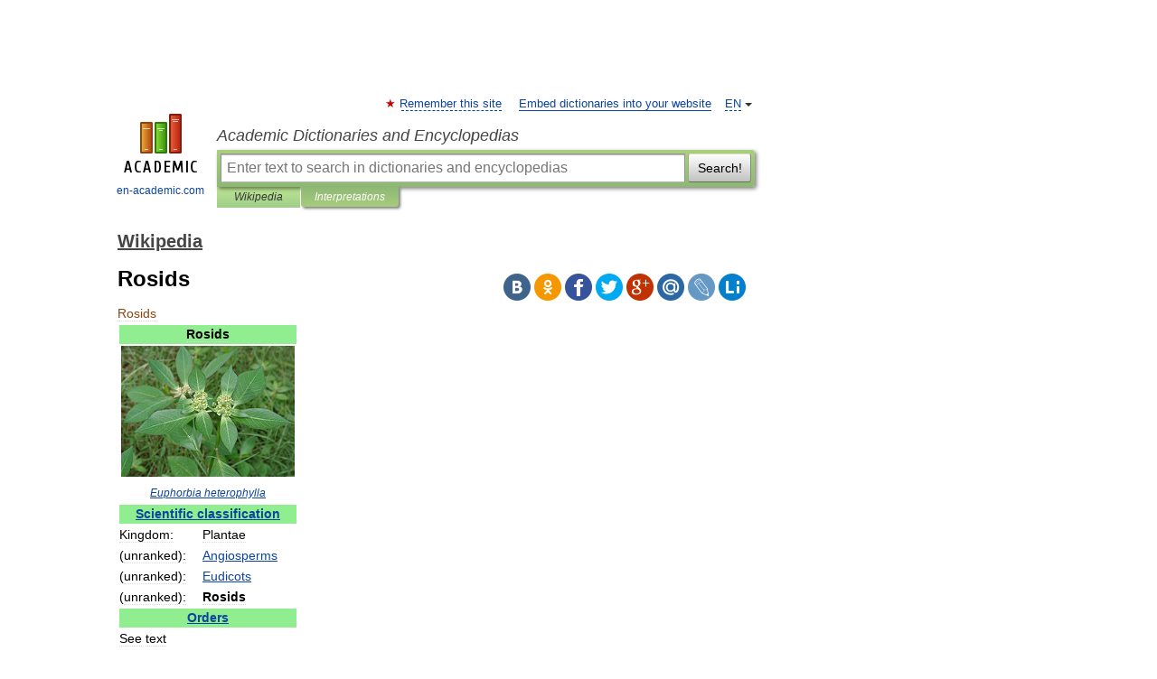

--- FILE ---
content_type: text/html; charset=UTF-8
request_url: https://en-academic.com/dic.nsf/enwiki/1316101
body_size: 16290
content:
<!DOCTYPE html>
<html lang="en">
<head>


	<meta http-equiv="Content-Type" content="text/html; charset=utf-8" />
	<title>Rosids</title>
	<meta name="Description" content="Euphorbia heterophylla Scientific classification Kingdom" />
	<!-- type: desktop C: ru  -->
	<meta name="Keywords" content="Rosids" />

 
	<!--[if IE]>
	<meta http-equiv="cleartype" content="on" />
	<meta http-equiv="msthemecompatible" content="no"/>
	<![endif]-->

	<meta name="viewport" content="width=device-width, initial-scale=1, minimum-scale=1">

	
	<meta name="rating" content="mature" />
    <meta http-equiv='x-dns-prefetch-control' content='on'>
    <link rel="dns-prefetch" href="https://ajax.googleapis.com">
    <link rel="dns-prefetch" href="https://www.googletagservices.com">
    <link rel="dns-prefetch" href="https://www.google-analytics.com">
    <link rel="dns-prefetch" href="https://pagead2.googlesyndication.com">
    <link rel="dns-prefetch" href="https://ajax.googleapis.com">
    <link rel="dns-prefetch" href="https://an.yandex.ru">
    <link rel="dns-prefetch" href="https://mc.yandex.ru">

    <link rel="preload" href="/images/Logo_en.png"   as="image" >
    <link rel="preload" href="/images/Logo_h_en.png" as="image" >

	<meta property="og:title" content="Rosids" />
	<meta property="og:type" content="article" />
	<meta property="og:url" content="https://en-academic.com/dic.nsf/enwiki/1316101" />
	<meta property="og:image" content="https://en-academic.com/images/Logo_social_en.png?3" />
	<meta property="og:description" content="Euphorbia heterophylla Scientific classification Kingdom" />
	<meta property="og:site_name" content="Academic Dictionaries and Encyclopedias" />
	<link rel="search" type="application/opensearchdescription+xml" title="Academic Dictionaries and Encyclopedias" href="//en-academic.com/dicsearch.xml" />
	<meta name="ROBOTS" content="ALL" />
	<link rel="next" href="https://en-academic.com/dic.nsf/enwiki/1316102" />
	<link rel="prev" href="https://en-academic.com/dic.nsf/enwiki/1316099" />
	<link rel="TOC" href="https://en-academic.com/contents.nsf/enwiki/" />
	<link rel="index" href="https://en-academic.com/contents.nsf/enwiki/" />
	<link rel="contents" href="https://en-academic.com/contents.nsf/enwiki/" />
	<link rel="canonical" href="https://en-academic.com/dic.nsf/enwiki/1316101" />

<!-- d/t desktop  -->

<!-- script async="async" src="https://www.googletagservices.com/tag/js/gpt.js"></script  -->
<script async="async" src="https://securepubads.g.doubleclick.net/tag/js/gpt.js"></script>

<script async type="text/javascript" src="//s.luxcdn.com/t/229742/360_light.js"></script>





<!-- +++++ ab_flag=1 fa_flag=2 +++++ -->

<style type="text/css">
div.hidden,#sharemenu,div.autosuggest,#contextmenu,#ad_top,#ad_bottom,#ad_right,#ad_top2,#restrictions,#footer ul + div,#TerminsNavigationBar,#top-menu,#lang,#search-tabs,#search-box .translate-lang,#translate-arrow,#dic-query,#logo img.h,#t-direction-head,#langbar,.smm{display:none}p,ul{list-style-type:none;margin:0 0 15px}ul li{margin-bottom:6px}.content ul{list-style-type:disc}*{padding:0;margin:0}html,body{height:100%}body{padding:0;margin:0;color:#000;font:14px Helvetica,Arial,Tahoma,sans-serif;background:#fff;line-height:1.5em}a{color:#0d44a0;text-decoration:none}h1{font-size:24px;margin:0 0 18px}h2{font-size:20px;margin:0 0 14px}h3{font-size:16px;margin:0 0 10px}h1 a,h2 a{color:#454545!important}#page{margin:0 auto}#page{min-height:100%;position:relative;padding-top:105px}#page{width:720px;padding-right:330px}* html #page{height:100%}#header{position:relative;height:122px}#logo{float:left;margin-top:21px;width:125px}#logo a.img{width:90px;margin:0 0 0 16px}#logo a.img.logo-en{margin-left:13px}#logo a{display:block;font-size:12px;text-align:center;word-break:break-all}#site-title{padding-top:35px;margin:0 0 5px 135px}#site-title a{color:#000;font-size:18px;font-style:italic;display:block;font-weight:400}#search-box{margin-left:135px;border-top-right-radius:3px;border-bottom-right-radius:3px;padding:4px;position:relative;background:#abcf7e;min-height:33px}#search-box.dic{background:#896744}#search-box table{border-spacing:0;border-collapse:collapse;width:100%}#search-box table td{padding:0;vertical-align:middle}#search-box table td:first-child{padding-right:3px}#search-box table td:last-child{width:1px}#search-query,#dic-query,.translate-lang{padding:6px;font-size:16px;height:18px;border:1px solid #949494;width:100%;box-sizing:border-box;height:32px;float:none;margin:0;background:white;float:left;border-radius:0!important}#search-button{width:70px;height:32px;text-align:center;border:1px solid #7a8e69;border-radius:3px;background:#e0e0e0}#search-tabs{display:block;margin:0 15px 0 135px;padding:0;list-style-type:none}#search-tabs li{float:left;min-width:70px;max-width:140px;padding:0 15px;height:23px;line-height:23px;background:#bde693;text-align:center;margin-right:1px}#search-box.dic + #search-tabs li{background:#C9A784}#search-tabs li:last-child{border-bottom-right-radius:3px}#search-tabs li a{color:#353535;font-style:italic;font-size:12px;display:block;white-space:nowrap;text-overflow:ellipsis;overflow:hidden}#search-tabs li.active{height:22px;line-height:23px;position:relative;background:#abcf7e;border-bottom-left-radius:3px;border-bottom-right-radius:3px}#search-box.dic + #search-tabs li.active{background:#896744}#search-tabs li.active a{color:white}#content{clear:both;margin:30px 0;padding-left:15px}#content a{text-decoration:underline}#content .breadcrumb{margin-bottom:20px}#search_sublinks,#search_links{margin-bottom:8px;margin-left:-8px}#search_sublinks a,#search_links a{padding:3px 8px 1px;border-radius:2px}#search_sublinks a.active,#search_links a.active{color:#000 !important;background:#bde693;text-decoration:none!important}.term{color:saddlebrown}@media(max-width:767px){.hideForMobile{display:none}#header{height:auto}#page{padding:5px;width:auto}#logo{float:none;width:144px;text-align:left;margin:0;padding-top:5px}#logo a{height:44px;overflow:hidden;text-align:left}#logo img.h{display:initial;width:144px;height:44px}#logo img.v{display:none}#site-title{padding:0;margin:10px 0 5px}#search-box,#search-tabs{clear:both;margin:0;width:auto;padding:4px}#search-box.translate #search-query{width:100%;margin-bottom:4px}#search-box.translate #td-search{overflow:visible;display:table-cell}ul#search-tabs{white-space:nowrap;margin-top:5px;overflow-x:auto;overflow-y:hidden}ul#search-tabs li,ul#search-tabs li.active{background:none!important;box-shadow:none;min-width:0;padding:0 5px;float:none;display:inline-block}ul#search-tabs li a{border-bottom:1px dashed green;font-style:normal;color:green;font-size:16px}ul#search-tabs li.active a{color:black;border-bottom-color:white;font-weight:700}ul#search-tabs li a:hover,ul#search-tabs li.active a:hover{color:black}#content{margin:15px 0}.h250{height:280px;max-height:280px;overflow:hidden;margin:25px 0 25px 0}
}</style>

	<link rel="shortcut icon" href="https://en-academic.com/favicon.ico" type="image/x-icon" sizes="16x16" />
	<link rel="shortcut icon" href="https://en-academic.com/images/icon.ico" type="image/x-icon" sizes="32x32" />
    <link rel="shortcut icon" href="https://en-academic.com/images/icon.ico" type="image/x-icon" sizes="48x48" />
    
    <link rel="icon" type="image/png" sizes="16x16" href="/images/Logo_16x16_transparent.png" />
    <link rel="icon" type="image/png" sizes="32x32" href="/images/Logo_32x32_transparent.png" />
    <link rel="icon" type="image/png" sizes="48x48" href="/images/Logo_48x48_transparent.png" />
    <link rel="icon" type="image/png" sizes="64x64" href="/images/Logo_64x64_transparent.png" />
    <link rel="icon" type="image/png" sizes="128x128" href="/images/Logo_128x128_transparent.png" />

    <link rel="apple-touch-icon" sizes="57x57"   href="/images/apple-touch-icon-57x57.png" />
    <link rel="apple-touch-icon" sizes="60x60"   href="/images/apple-touch-icon-60x60.png" />
    <link rel="apple-touch-icon" sizes="72x72"   href="/images/apple-touch-icon-72x72.png" />
    <link rel="apple-touch-icon" sizes="76x76"   href="/images/apple-touch-icon-76x76.png" />
    <link rel="apple-touch-icon" sizes="114x114" href="/images/apple-touch-icon-114x114.png" />
    <link rel="apple-touch-icon" sizes="120x120" href="/images/apple-touch-icon-120x120.png" />
  
    <!-- link rel="mask-icon" href="/images/safari-pinned-tab.svg" color="#5bbad5" -->
    <meta name="msapplication-TileColor" content="#00aba9" />
    <meta name="msapplication-config" content="/images/browserconfig.xml" />
    <meta name="theme-color" content="#ffffff" />

    <meta name="apple-mobile-web-app-capable" content="yes" />
    <meta name="apple-mobile-web-app-status-bar-style" content="black /">


<script type="text/javascript">
  (function(i,s,o,g,r,a,m){i['GoogleAnalyticsObject']=r;i[r]=i[r]||function(){
  (i[r].q=i[r].q||[]).push(arguments)},i[r].l=1*new Date();a=s.createElement(o),
  m=s.getElementsByTagName(o)[0];a.async=1;a.src=g;m.parentNode.insertBefore(a,m)
  })(window,document,'script','//www.google-analytics.com/analytics.js','ga');

  ga('create', 'UA-2754246-1', 'auto');
  ga('require', 'displayfeatures');

  ga('set', 'dimension1', 'Общая информация');
  ga('set', 'dimension2', 'article');
  ga('set', 'dimension3', '0');

  ga('send', 'pageview');

</script>


<script type="text/javascript">
	if(typeof(console) == 'undefined' ) console = {};
	if(typeof(console.log) == 'undefined' ) console.log = function(){};
	if(typeof(console.warn) == 'undefined' ) console.warn = function(){};
	if(typeof(console.error) == 'undefined' ) console.error = function(){};
	if(typeof(console.time) == 'undefined' ) console.time = function(){};
	if(typeof(console.timeEnd) == 'undefined' ) console.timeEnd = function(){};
	Academic = {};
	Academic.sUserLanguage = 'en';
	Academic.sDomainURL = 'https://en-academic.com/dic.nsf/enwiki/';
	Academic.sMainDomainURL = '//dic.academic.ru/';
	Academic.sTranslateDomainURL = '//translate.en-academic.com/';
	Academic.deviceType = 'desktop';
		Academic.sDictionaryId = 'enwiki';
		Academic.Lang = {};
	Academic.Lang.sTermNotFound = 'The term wasn\'t found'; 
</script>


<!--  Вариокуб -->
<script type="text/javascript">
    (function(e, x, pe, r, i, me, nt){
    e[i]=e[i]||function(){(e[i].a=e[i].a||[]).push(arguments)},
    me=x.createElement(pe),me.async=1,me.src=r,nt=x.getElementsByTagName(pe)[0],me.addEventListener("error",function(){function cb(t){t=t[t.length-1],"function"==typeof t&&t({flags:{}})};Array.isArray(e[i].a)&&e[i].a.forEach(cb);e[i]=function(){cb(arguments)}}),nt.parentNode.insertBefore(me,nt)})
    (window, document, "script", "https://abt.s3.yandex.net/expjs/latest/exp.js", "ymab");

    ymab("metrika.70309897", "init"/*, {clientFeatures}, {callback}*/);
    ymab("metrika.70309897", "setConfig", {enableSetYmUid: true});
</script>





</head>
<body>

<div id="ad_top">
<!-- top bnr -->
<div class="banner" style="max-height: 90px; overflow: hidden; display: inline-block;">


<div class="EAC_ATF_970"></div>

</div> <!-- top banner  -->




</div>
	<div id="page"  >








			<div id="header">
				<div id="logo">
					<a href="//en-academic.com">
						<img src="//en-academic.com/images/Logo_en.png" class="v" alt="en-academic.com" width="88" height="68" />
						<img src="//en-academic.com/images/Logo_h_en.png" class="h" alt="en-academic.com" width="144" height="44" />
						<br />
						en-academic.com					</a>
				</div>
					<ul id="top-menu">
						<li id="lang">
							<a href="#" class="link">EN</a>

							<ul id="lang-menu">

							<li><a href="//dic.academic.ru">RU</a></li>
<li><a href="//de-academic.com">DE</a></li>
<li><a href="//es-academic.com">ES</a></li>
<li><a href="//fr-academic.com">FR</a></li>
							</ul>
						</li>
						<!--li><a class="android" href="//dic.academic.ru/android.php">Android версия</a></li-->
						<!--li><a class="apple" href="//dic.academic.ru/apple.php">iPhone/iPad версия</a></li-->
						<li><a class="add-fav link" href="#" onClick="add_favorite(this);">Remember this site</a></li>
						<li><a href="//partners.academic.ru/partner_proposal.php" target="_blank">Embed dictionaries into your website</a></li>
						<!--li><a href="#">Forum</a></li-->
					</ul>
					<h2 id="site-title">
						<a href="//en-academic.com">Academic Dictionaries and Encyclopedias</a>
					</h2>

					<div id="search-box">
						<form action="/searchall.php" method="get" name="formSearch">

<table><tr><td id="td-search">

							<input type="text" name="SWord" id="search-query" required
							value=""
							title="Enter text to search in dictionaries and encyclopedias" placeholder="Enter text to search in dictionaries and encyclopedias"
							autocomplete="off">


<div class="translate-lang">
	<select name="from" id="translateFrom">
				<option value="xx">Все языки</option><option value="ru">Русский</option><option value="en" selected>Английский</option><option value="fr">Французский</option><option value="de">Немецкий</option><option value="es">Испанский</option><option disabled>────────</option><option value="gw">Alsatian</option><option value="al">Altaic</option><option value="ar">Arabic</option><option value="an">Aragonese</option><option value="hy">Armenian</option><option value="rp">Aromanian</option><option value="at">Asturian</option><option value="ay">Aymara</option><option value="az">Azerbaijani</option><option value="bb">Bagobo</option><option value="ba">Bashkir</option><option value="eu">Basque</option><option value="be">Belarusian</option><option value="bg">Bulgarian</option><option value="bu">Buryat</option><option value="ca">Catalan</option><option value="ce">Chechen</option><option value="ck">Cherokee</option><option value="cn">Cheyenne</option><option value="zh">Chinese</option><option value="cv">Chuvash</option><option value="ke">Circassian</option><option value="cr">Cree</option><option value="ct">Crimean Tatar language</option><option value="hr">Croatian</option><option value="cs">Czech</option><option value="da">Danish</option><option value="dl">Dolgan</option><option value="nl">Dutch</option><option value="mv">Erzya</option><option value="eo">Esperanto</option><option value="et">Estonian</option><option value="ev">Evenki</option><option value="fo">Faroese</option><option value="fi">Finnish</option><option value="ka">Georgian</option><option value="el">Greek</option><option value="gn">Guaraní</option><option value="ht">Haitian</option><option value="he">Hebrew</option><option value="hi">Hindi</option><option value="hs">Hornjoserbska</option><option value="hu">Hungarian</option><option value="is">Icelandic</option><option value="uu">Idioma urrumano</option><option value="id">Indonesian</option><option value="in">Ingush</option><option value="ik">Inupiaq</option><option value="ga">Irish</option><option value="it">Italian</option><option value="ja">Japanese</option><option value="kb">Kabyle</option><option value="kc">Karachay</option><option value="kk">Kazakh</option><option value="km">Khmer</option><option value="go">Klingon</option><option value="mm">Komi</option><option value="kv">Komi</option><option value="ko">Korean</option><option value="kp">Kumyk</option><option value="ku">Kurdish</option><option value="ky">Kyrgyz</option><option value="ld">Ladino</option><option value="la">Latin</option><option value="lv">Latvian</option><option value="ln">Lingala</option><option value="lt">Lithuanian</option><option value="jb">Lojban</option><option value="lb">Luxembourgish</option><option value="mk">Macedonian</option><option value="ms">Malay</option><option value="ma">Manchu</option><option value="mi">Māori</option><option value="mj">Mari</option><option value="mu">Maya</option><option value="mf">Moksha</option><option value="mn">Mongolian</option><option value="mc">Mycenaean</option><option value="nu">Nahuatl</option><option value="og">Nogai</option><option value="se">Northern Sami</option><option value="no">Norwegian</option><option value="cu">Old Church Slavonic</option><option value="pr">Old Russian</option><option value="oa">Orok</option><option value="os">Ossetian</option><option value="ot">Ottoman Turkish</option><option value="pi">Pāli</option><option value="pa">Panjabi</option><option value="pm">Papiamento</option><option value="fa">Persian</option><option value="pl">Polish</option><option value="pt">Portuguese</option><option value="qu">Quechua</option><option value="qy">Quenya</option><option value="ro">Romanian, Moldavian</option><option value="sa">Sanskrit</option><option value="gd">Scottish Gaelic</option><option value="sr">Serbian</option><option value="cj">Shor</option><option value="sz">Silesian</option><option value="sk">Slovak</option><option value="sl">Slovene</option><option value="sx">Sumerian</option><option value="sw">Swahili</option><option value="sv">Swedish</option><option value="tl">Tagalog</option><option value="tg">Tajik</option><option value="tt">Tatar</option><option value="th">Thai</option><option value="bo">Tibetan Standard</option><option value="tf">Tofalar</option><option value="tr">Turkish</option><option value="tk">Turkmen</option><option value="tv">Tuvan</option><option value="tw">Twi</option><option value="ud">Udmurt</option><option value="ug">Uighur</option><option value="uk">Ukrainian</option><option value="ur">Urdu</option><option value="uz">Uzbek</option><option value="vp">Veps</option><option value="vi">Vietnamese</option><option value="wr">Waray</option><option value="cy">Welsh</option><option value="sh">Yakut</option><option value="yi">Yiddish</option><option value="yo">Yoruba</option><option value="ya">Yupik</option>	</select>
</div>
<div id="translate-arrow"><a>&nbsp;</a></div>
<div class="translate-lang">
	<select name="to" id="translateOf">
				<option value="xx" selected>Все языки</option><option value="ru">Русский</option><option value="en">Английский</option><option value="fr">Французский</option><option value="de">Немецкий</option><option value="es">Испанский</option><option disabled>────────</option><option value="af">Afrikaans</option><option value="sq">Albanian</option><option value="ar">Arabic</option><option value="hy">Armenian</option><option value="az">Azerbaijani</option><option value="eu">Basque</option><option value="bg">Bulgarian</option><option value="ca">Catalan</option><option value="ch">Chamorro</option><option value="ck">Cherokee</option><option value="zh">Chinese</option><option value="cv">Chuvash</option><option value="hr">Croatian</option><option value="cs">Czech</option><option value="da">Danish</option><option value="nl">Dutch</option><option value="mv">Erzya</option><option value="et">Estonian</option><option value="fo">Faroese</option><option value="fi">Finnish</option><option value="ka">Georgian</option><option value="el">Greek</option><option value="ht">Haitian</option><option value="he">Hebrew</option><option value="hi">Hindi</option><option value="hu">Hungarian</option><option value="is">Icelandic</option><option value="id">Indonesian</option><option value="ga">Irish</option><option value="it">Italian</option><option value="ja">Japanese</option><option value="kk">Kazakh</option><option value="go">Klingon</option><option value="ko">Korean</option><option value="ku">Kurdish</option><option value="la">Latin</option><option value="lv">Latvian</option><option value="lt">Lithuanian</option><option value="mk">Macedonian</option><option value="ms">Malay</option><option value="mt">Maltese</option><option value="mi">Māori</option><option value="mj">Mari</option><option value="mf">Moksha</option><option value="mn">Mongolian</option><option value="no">Norwegian</option><option value="cu">Old Church Slavonic</option><option value="pr">Old Russian</option><option value="pi">Pāli</option><option value="pm">Papiamento</option><option value="fa">Persian</option><option value="pl">Polish</option><option value="pt">Portuguese</option><option value="qy">Quenya</option><option value="ro">Romanian, Moldavian</option><option value="sr">Serbian</option><option value="sk">Slovak</option><option value="sl">Slovene</option><option value="sw">Swahili</option><option value="sv">Swedish</option><option value="tl">Tagalog</option><option value="ta">Tamil</option><option value="tt">Tatar</option><option value="th">Thai</option><option value="tr">Turkish</option><option value="ud">Udmurt</option><option value="ug">Uighur</option><option value="uk">Ukrainian</option><option value="ur">Urdu</option><option value="vi">Vietnamese</option><option value="yo">Yoruba</option>	</select>
</div>
<input type="hidden" name="did" id="did-field" value="enwiki" />
<input type="hidden" id="search-type" name="stype" value="" />

</td><td>

							<button id="search-button">Search!</button>

</td></tr></table>

						</form>

						<input type="text" name="dic_query" id="dic-query"
						title="interactive contents" placeholder="interactive contents"
						autocomplete="off" >


					</div>
				  <ul id="search-tabs">
    <li data-search-type="-1" id="thisdic" ><a href="#" onclick="return false;">Wikipedia</a></li>
    <li data-search-type="0" id="interpretations" class="active"><a href="#" onclick="return false;">Interpretations</a></li>
  </ul>
				</div>

	
<div id="ad_top2"></div>	
			<div id="content">

  
  				<div itemscope itemtype="http://data-vocabulary.org/Breadcrumb" style="clear: both;">
  				<h2 class="breadcrumb"><a href="/contents.nsf/enwiki/" itemprop="url"><span itemprop="title">Wikipedia</span></a>
  				</h2>
  				</div>
  				<div class="content" id="selectable-content">
  					<div class="title" id="TerminTitle"> <!-- ID нужен для того, чтобы спозиционировать Pluso -->
  						<h1>Rosids</h1>
  
  </div><div id="search_links">  					</div>
  
  <ul class="smm">
  <li class="vk"><a onClick="share('vk'); return false;" href="#"></a></li>
  <li class="ok"><a onClick="share('ok'); return false;" href="#"></a></li>
  <li class="fb"><a onClick="share('fb'); return false;" href="#"></a></li>
  <li class="tw"><a onClick="share('tw'); return false;" href="#"></a></li>
  <li class="gplus"><a onClick="share('g+'); return false;" href="#"></a></li>
  <li class="mailru"><a onClick="share('mail.ru'); return false;" href="#"></a></li>
  <li class="lj"><a onClick="share('lj'); return false;" href="#"></a></li>
  <li class="li"><a onClick="share('li'); return false;" href="#"></a></li>
</ul>
<div id="article"><dl>
<div itemscope itemtype="http://webmaster.yandex.ru/vocabularies/enc-article.xml">

               <dt itemprop="title" class="term" lang="en">Rosids</dt>

               <dd itemprop="content" class="descript" lang="en">
			
			
						
						
			
			
								
								
				
				
																
								
				<div lang="en" dir="ltr" class="mw-content-ltr"><div>
<table class="infobox biota" style="text-align: left; width: 200px; font-size: 100%">
<tr>
<th colspan="2" style="text-align: center; background-color: rgb(144,238,144)">Rosids</th>
</tr>
<tr>
<td colspan="2" style="text-align: center"><a href="/pictures/enwiki/69/Euphorbia_heterophylla_%28Painted_Euphorbia%29_in_Hyderabad%2C_AP_W_IMG_9720.jpg"><img  style="max-width : 98%; height: auto; width: auto;" src="/pictures/enwiki/50/240px-Euphorbia_heterophylla_%28Painted_Euphorbia%29_in_Hyderabad%2C_AP_W_IMG_9720.jpg" alt="" border="0" width="240" height="181" /></a></td>
</tr>
<tr>
<td colspan="2" style="text-align: center; font-size: 88%"><i><a href="773059">Euphorbia heterophylla</a></i></td>
</tr>
<tr>
<th colspan="2" style="text-align: center; background-color: rgb(144,238,144)"><a href="34195">Scientific classification</a></th>
</tr>
<tr>
<td style="text-align: left;">Kingdom:</td>
<td style="text-align: left;"><span class="kingdom" style="white-space:nowrap;">Plantae</span></td>
</tr>
<tr>
<td style="text-align: left;">(unranked):</td>
<td style="text-align: left;"><span class="(unranked)" style="white-space:nowrap;"><a href="11463">Angiosperms</a></span></td>
</tr>
<tr>
<td style="text-align: left;">(unranked):</td>
<td style="text-align: left;"><span class="(unranked)" style="white-space:nowrap;"><a href="1305678">Eudicots</a></span></td>
</tr>
<tr>
<td style="text-align: left;">(unranked):</td>
<td style="text-align: left;"><span class="(unranked)" style="white-space:nowrap;"><b>Rosids</b></span></td>
</tr>
<tr>
<th colspan="2" style="text-align: center; background-color: rgb(144,238,144)"><a href="39087">Orders</a></th>
</tr>
<tr>
<td colspan="2" style="text-align: left">
<p>See text</p>
</td>
</tr>
</table>
</div>
<p>The <b>rosids</b> are members of a large <a href="3744">clade</a> of <a href="11463">flowering plants</a>, containing about 70,000 <a href="17210">species</a>,<sup id="cite_ref-wang2009_0-0" class="reference"><a href="#cite_note-wang2009-0"><span>[</span>1<span>]</span></a></sup> more than a quarter of all angiosperms.<sup id="cite_ref-scotland2003_1-0" class="reference"><a href="#cite_note-scotland2003-1"><span>[</span>2<span>]</span></a></sup> The clade is divided into 16 to 20 <a href="39087">orders</a>, depending upon <a href="11282880">circumscription</a> and <a href="34195">classification</a>. These orders, in turn, together comprise about 140 <a href="35754">families</a>.<sup id="cite_ref-soltis2005_2-0" class="reference"><a href="#cite_note-soltis2005-2"><span>[</span>3<span>]</span></a></sup> The rosids and the <a href="1316102">asterids</a> are by far the largest clades in the <a href="1305678">eudicots</a>.</p>
<p>Fossil rosids are known from the <a href="3039">Cretaceous</a> period. <a href="155827">Molecular clock</a> estimates indicate that the rosids originated in the <a href="1217914">Aptian</a> or <a href="1121419">Albian</a> stages of the Cretaceous, between 125 and 99.6 million years ago.<sup id="cite_ref-davies2004_3-0" class="reference"><a href="#cite_note-davies2004-3"><span>[</span>4<span>]</span></a></sup><sup id="cite_ref-magallon2009_4-0" class="reference"><a href="#cite_note-magallon2009-4"><span>[</span>5<span>]</span></a></sup></p>
<table id="toc" class="toc">
<tr>
<td style="text-align: left;">
<div id="toctitle">
<h2>Contents</h2>
</div>
<ul>
<li class="toclevel-1 tocsection-1"><a href="#The_name"><span class="tocnumber">1</span> <span class="toctext">The name</span></a></li>
<li class="toclevel-1 tocsection-2"><a href="#Relationships"><span class="tocnumber">2</span> <span class="toctext">Relationships</span></a></li>
<li class="toclevel-1 tocsection-3"><a href="#Classification"><span class="tocnumber">3</span> <span class="toctext">Classification</span></a>
<ul>
<li class="toclevel-2 tocsection-4"><a href="#Orders"><span class="tocnumber">3.1</span> <span class="toctext">Orders</span></a></li>
<li class="toclevel-2 tocsection-5"><a href="#Unplaced_families"><span class="tocnumber">3.2</span> <span class="toctext">Unplaced families</span></a></li>
</ul>
</li>
<li class="toclevel-1 tocsection-6"><a href="#Phylogeny"><span class="tocnumber">4</span> <span class="toctext">Phylogeny</span></a></li>
<li class="toclevel-1 tocsection-7"><a href="#References"><span class="tocnumber">5</span> <span class="toctext">References</span></a></li>
</ul>
</td>
</tr>
</table>
<h2> <span class="mw-headline" id="The_name">The name</span></h2>
<p>The name "rosids" is based upon the name "Rosidae", which had usually been understood to be a subclass. In 1967, <a href="584976">Armen Takhtajan</a> showed that the correct basis for the name "Rosidae" is a description of a <a href="131034">group</a> of plants published in 1830 by Friedrich Gottlieb Bartling.<sup id="cite_ref-reveal2008_5-0" class="reference"><a href="#cite_note-reveal2008-5"><span>[</span>6<span>]</span></a></sup> This clade was later renamed "Rosidae" and has been variously <a href="11282880">delimited</a> by different authors. The name "rosids" is informal, and not assumed to have any particular <a href="8194306">taxonomic rank</a> like the names authorized by the ICBN. The rosids are monophyletic based upon evidence found by molecular phylogenetic analysis.</p>
<p>Three different <a href="11282880">definitions</a> of the rosids are currently in use. Some authors include the orders <a href="16518">Saxifragales</a> and Vitales in the rosids.<sup id="cite_ref-burleigh2009_6-0" class="reference"><a href="#cite_note-burleigh2009-6"><span>[</span>7<span>]</span></a></sup> Others exclude both of these orders.<sup id="cite_ref-apweb_7-0" class="reference"><a href="#cite_note-apweb-7"><span>[</span>8<span>]</span></a></sup> The circumscription used in this article is that of the APG II classification, which includes Vitales, but excludes Saxifragales.</p>
<h2> <span class="mw-headline" id="Relationships">Relationships</span></h2>
<p>The rosids and Saxifragales form a clade.<sup id="cite_ref-wang2009_0-1" class="reference"><a href="#cite_note-wang2009-0"><span>[</span>1<span>]</span></a></sup><sup id="cite_ref-apweb_7-1" class="reference"><a href="#cite_note-apweb-7"><span>[</span>8<span>]</span></a></sup> This is one of 6 groups that compose the Pentapetalae (core eudicots minus <a href="167470">Gunnerales</a>),<sup id="cite_ref-cantino2007_8-0" class="reference"><a href="#cite_note-cantino2007-8"><span>[</span>9<span>]</span></a></sup> the others being <a href="167467">Berberidopsidales</a>, <a href="10971112">Caryophyllales</a>, <a href="34657">Dilleniales</a>, <a href="33987">Santalales</a>, and the <a href="1316102">asterids</a>. Almost nothing is known about the relationships between these groups.</p>
<h2> <span class="mw-headline" id="Classification">Classification</span></h2>
<p>The rosids consist of two groups: the order Vitales and the eurosids (true rosids). The eurosids, in turn are divided into seven groups: Fabidae, <a href="156228">Geraniales</a>, <a href="11465">Myrtales</a>, <a href="167466">Crossosomatales</a>, Picramniales,<sup id="cite_ref-apweb_7-2" class="reference"><a href="#cite_note-apweb-7"><span>[</span>8<span>]</span></a></sup> Malvidae,<sup id="cite_ref-cantino2007_8-1" class="reference"><a href="#cite_note-cantino2007-8"><span>[</span>9<span>]</span></a></sup> and the unplaced family Apodanthaceae.<sup id="cite_ref-nickrent_9-0" class="reference"><a href="#cite_note-nickrent-9"><span>[</span>10<span>]</span></a></sup> The Fabidae are often called the fabids, or eurosids I. Likewise, the Malvidae are often called the malvids, or eurosids II.</p>
<h3> <span class="mw-headline" id="Orders">Orders</span></h3>
<p>The rosids consist of 17 orders and 2 families that are placed <a href="693811">incertae sedis</a> (not in any order). In addition to Vitales, Geraniales, Myrtales, Crossosomatales, and Picramniales, there are 8 orders in Fabidae and 4 orders in Malvidae. In 2009, Hengchang Wang and co-authors proposed that Malvidae be expanded to include Geraniales, Myrtales, Crossosomatales, and Picramniales. This larger circumscription of Malvidae received strong statistical support (100% <a href="3537573">bootstrap percentage</a>) in their analysis. Some of the orders have only recently been recognized.<sup id="cite_ref-apweb_7-3" class="reference"><a href="#cite_note-apweb-7"><span>[</span>8<span>]</span></a></sup> These are Vitales,<sup id="cite_ref-reveal1995_10-0" class="reference"><a href="#cite_note-reveal1995-10"><span>[</span>11<span>]</span></a></sup> Zygophyllales,<sup id="cite_ref-chalk1983_11-0" class="reference"><a href="#cite_note-chalk1983-11"><span>[</span>12<span>]</span></a></sup> Crossosomatales,<sup id="cite_ref-crossoinkub2007_12-0" class="reference"><a href="#cite_note-crossoinkub2007-12"><span>[</span>13<span>]</span></a></sup> Picramniales,<sup id="cite_ref-hutchinson1973_13-0" class="reference"><a href="#cite_note-hutchinson1973-13"><span>[</span>14<span>]</span></a></sup> and Huerteales.<sup id="cite_ref-worberg2009_14-0" class="reference"><a href="#cite_note-worberg2009-14"><span>[</span>15<span>]</span></a></sup></p>
<h3> <span class="mw-headline" id="Unplaced_families">Unplaced families</span></h3>
<p>The families Apodanthaceae and Huaceae are included in the rosids, but not placed in any of its orders.</p>
<p>Apodanthaceae is an enigmatic family of <a href="3961">achlorophyllous</a> parasites. They have been provisionally placed in <a href="2927">Cucurbitales</a> by some,<sup id="cite_ref-apweb_7-4" class="reference"><a href="#cite_note-apweb-7"><span>[</span>8<span>]</span></a></sup> but their affinities remain obscure.<sup id="cite_ref-nickrent_9-1" class="reference"><a href="#cite_note-nickrent-9"><span>[</span>10<span>]</span></a></sup> The chloroplast genes that have been used to infer plant phylogeny do not provide much phylogenetic information for plants that lack chlorophyll, because in this case, these genes are nonfunctional <a href="147015">pseudogenes</a>.</p>
<p>The family Huaceae is a member of the COM (Celastrales, Oxalidales, Malpighiales) clade of Fabidae. The question about Huaceae is whether it should be included in one of the COM orders or in an order by itself as a 4th member of the COM clade. Two studies have indicated that it should be placed in <a href="167464">Oxalidales</a>,<sup id="cite_ref-567in2007_15-0" class="reference"><a href="#cite_note-567in2007-15"><span>[</span>16<span>]</span></a></sup><sup id="cite_ref-z.26s2006_16-0" class="reference"><a href="#cite_note-z.26s2006-16"><span>[</span>17<span>]</span></a></sup> while one has indicated that it should not.<sup id="cite_ref-wang2009_0-2" class="reference"><a href="#cite_note-wang2009-0"><span>[</span>1<span>]</span></a></sup></p>
<h2> <span class="mw-headline" id="Phylogeny">Phylogeny</span></h2>
<p>The phylogeny shown below is adapted from Wang and co-authors (2009),<sup id="cite_ref-wang2009_0-3" class="reference"><a href="#cite_note-wang2009-0"><span>[</span>1<span>]</span></a></sup> with order names from the Angiosperm Phylogeny Website.<sup id="cite_ref-apweb_7-5" class="reference"><a href="#cite_note-apweb-7"><span>[</span>8<span>]</span></a></sup> Branches with less than 50% bootstrap support are collapsed. Other branches have 100% bootstrap support except where shown.</p>
<table cellspacing="0" cellpadding="0" border="0" style="font-size:75%;line-height:100%">
<tr>
<td style="width:1.5em; border-bottom:1px solid black; border-left: 0; border-top: 0; border-right: 0; padding:0 0.2em;" valign="bottom" align="center"><br /></td>
<td rowspan="2" style="border: 0; padding: 0;">
<p>Vitales</p>
</td>
</tr>
<tr>
<td style="border-left:1px solid black; border-top: 0; border-right: 0; border-bottom: 0;" valign="top"><br /></td>
</tr>
<tr>
<td style="border-left:1px solid black; border-top: 0; border-right: 0; border-bottom:1px solid black;padding:0 0.2em;" valign="bottom" align="center"><span style="white-space:nowrap">eurosids&#160;</span></td>
<td rowspan="2" style="border: 0; padding: 0;">
<table cellspacing="0" cellpadding="0" border="0" style="">
<tr>
<td style="width:1.5em; border-bottom:1px solid black; border-left: 0; border-top: 0; border-right: 0; padding:0 0.2em;" valign="bottom" align="center"><span style="white-space:nowrap">Fabidae&#160;</span></td>
<td rowspan="2" style="border: 0; padding: 0;">
<table cellspacing="0" cellpadding="0" border="0" style="">
<tr>
<td style="width:1.5em; border-bottom:1px solid black; border-left: 0; border-top: 0; border-right: 0; padding:0 0.2em;" valign="bottom" align="center"><br /></td>
<td rowspan="2" style="border: 0; padding: 0;">
<p><a href="167462">Zygophyllales</a></p>
</td>
</tr>
<tr>
<td style="border-left:1px solid black; border-top: 0; border-right: 0; border-bottom: 0;" valign="top"><br /></td>
</tr>
<tr>
<td style="border-left:1px solid black; border-top: 0; border-right: 0; border-bottom:1px solid black;padding:0 0.2em;" valign="bottom" align="center"><br /></td>
<td rowspan="2" style="border: 0; padding: 0;">
<table cellspacing="0" cellpadding="0" border="0" style="">
<tr>
<td style="width:1.5em; border-bottom:1px solid black; border-left: 0; border-top: 0; border-right: 0; padding:0 0.2em;" valign="bottom" align="center"><span style="white-space:nowrap">COM&#160;clade&#160;</span></td>
<td rowspan="2" style="border: 0; padding: 0;">
<table cellspacing="0" cellpadding="0" border="0" style="">
<tr>
<td style="width:1.5em; border-bottom:1px solid black; border-left: 0; border-top: 0; border-right: 0; padding:0 0.2em;" valign="bottom" align="center"><br /></td>
<td rowspan="2" style="border: 0; padding: 0;">
<p><a href="167458">Celastrales</a></p>
</td>
</tr>
<tr>
<td style="border-left:1px solid black; border-top: 0; border-right: 0; border-bottom: 0;" valign="top"><br /></td>
</tr>
<tr>
<td style="border-left:1px solid black; border-top: 0; border-right: 0; border-bottom:1px solid black;padding:0 0.2em;" valign="bottom" align="center"><br /></td>
<td rowspan="2" style="border: 0; padding: 0;">
<p><a href="167464">Oxalidales</a></p>
</td>
</tr>
<tr>
<td style="border-left:1px solid black; border-top: 0; border-right: 0; border-bottom: 0;" valign="top"><br /></td>
</tr>
<tr>
<td style="border-left:1px solid black; border-top: 0; border-right: 0; border-bottom:1px solid black;padding:0 0.2em;" valign="bottom" align="center"><br /></td>
<td rowspan="2" style="border: 0; padding: 0;">
<p><a href="11466">Malpighiales</a></p>
</td>
</tr>
<tr>
<td valign="top" style="border: 0; padding: 0;"><br /></td>
</tr>
</table>
</td>
</tr>
<tr>
<td style="border-left:1px solid black; border-top: 0; border-right: 0; border-bottom: 0;" valign="top"><br /></td>
</tr>
<tr>
<td style="border-left:1px solid black; border-top: 0; border-right: 0; border-bottom:1px solid black;padding:0 0.2em;" valign="bottom" align="center"><span style="white-space:nowrap">nitrogen‑fixing&#160;clade&#160;</span></td>
<td rowspan="2" style="border: 0; padding: 0;">
<table cellspacing="0" cellpadding="0" border="0" style="">
<tr>
<td style="width:1.5em; border-bottom:1px solid black; border-left: 0; border-top: 0; border-right: 0; padding:0 0.2em;" valign="bottom" align="center"><br /></td>
<td rowspan="2" style="border: 0; padding: 0;">
<p><a href="6291">Fabales</a></p>
</td>
</tr>
<tr>
<td style="border-left:1px solid black; border-top: 0; border-right: 0; border-bottom: 0;" valign="top"><br /></td>
</tr>
<tr>
<td style="border-left:1px solid black; border-top: 0; border-right: 0; border-bottom:1px solid black;padding:0 0.2em;" valign="bottom" align="center"><br /></td>
<td rowspan="2" style="border: 0; padding: 0;">
<table cellspacing="0" cellpadding="0" border="0" style="">
<tr>
<td style="width:1.5em; border-bottom:1px solid black; border-left: 0; border-top: 0; border-right: 0; padding:0 0.2em;" valign="bottom" align="center"><br /></td>
<td rowspan="2" style="border: 0; padding: 0;">
<p><a href="15642">Rosales</a></p>
</td>
</tr>
<tr>
<td style="border-left:1px solid black; border-top: 0; border-right: 0; border-bottom: 0;" valign="top"><br /></td>
</tr>
<tr>
<td style="border-left:1px solid black; border-top: 0; border-right: 0; border-bottom:1px solid black;padding:0 0.2em;" valign="bottom" align="center"><br /></td>
<td rowspan="2" style="border: 0; padding: 0;">
<table cellspacing="0" cellpadding="0" border="0" style="">
<tr>
<td style="width:1.5em; border-bottom:1px solid black; border-left: 0; border-top: 0; border-right: 0; padding:0 0.2em;" valign="bottom" align="center"><br /></td>
<td rowspan="2" style="border: 0; padding: 0;">
<p><a href="6290">Fagales</a></p>
</td>
</tr>
<tr>
<td style="border-left:1px solid black; border-top: 0; border-right: 0; border-bottom: 0;" valign="top"><br /></td>
</tr>
<tr>
<td style="border-left:1px solid black; border-top: 0; border-right: 0; border-bottom:1px solid black;padding:0 0.2em;" valign="bottom" align="center"><br /></td>
<td rowspan="2" style="border: 0; padding: 0;">
<p><a href="2927">Cucurbitales</a></p>
</td>
</tr>
<tr>
<td valign="top" style="border: 0; padding: 0;"><br /></td>
</tr>
</table>
</td>
</tr>
<tr>
<td valign="top" style="border: 0; padding: 0;"><br /></td>
</tr>
</table>
</td>
</tr>
<tr>
<td valign="top" style="border: 0; padding: 0;"><br /></td>
</tr>
</table>
</td>
</tr>
<tr>
<td valign="top" style="border: 0; padding: 0;"><br /></td>
</tr>
</table>
</td>
</tr>
<tr>
<td valign="top" style="border: 0; padding: 0;"><br /></td>
</tr>
</table>
</td>
</tr>
<tr>
<td style="border-left:1px solid black; border-top: 0; border-right: 0; border-bottom: 0;" valign="top"><br /></td>
</tr>
<tr>
<td style="border-left:1px solid black; border-top: 0; border-right: 0; border-bottom:1px solid black;padding:0 0.2em;" valign="bottom" align="center"><span style="white-space:nowrap">Malvidae&#160;sensu&#160;lato&#160;</span></td>
<td rowspan="2" style="border: 0; padding: 0;">
<table cellspacing="0" cellpadding="0" border="0" style="">
<tr>
<td style="width:1.5em; border-bottom:1px solid black; border-left: 0; border-top: 0; border-right: 0; padding:0 0.2em;" valign="bottom" align="center"><span style="white-space:nowrap">65%&#160;</span></td>
<td rowspan="2" style="border: 0; padding: 0;">
<table cellspacing="0" cellpadding="0" border="0" style="">
<tr>
<td style="width:1.5em; border-bottom:1px solid black; border-left: 0; border-top: 0; border-right: 0; padding:0 0.2em;" valign="bottom" align="center"><br /></td>
<td rowspan="2" style="border: 0; padding: 0;">
<p><a href="156228">Geraniales</a></p>
</td>
</tr>
<tr>
<td style="border-left:1px solid black; border-top: 0; border-right: 0; border-bottom: 0;" valign="top"><br /></td>
</tr>
<tr>
<td style="border-left:1px solid black; border-top: 0; border-right: 0; border-bottom:1px solid black;padding:0 0.2em;" valign="bottom" align="center"><br /></td>
<td rowspan="2" style="border: 0; padding: 0;">
<p><a href="11465">Myrtales</a></p>
</td>
</tr>
<tr>
<td valign="top" style="border: 0; padding: 0;"><br /></td>
</tr>
</table>
</td>
</tr>
<tr>
<td style="border-left:1px solid black; border-top: 0; border-right: 0; border-bottom: 0;" valign="top"><br /></td>
</tr>
<tr>
<td style="border-left:1px solid black; border-top: 0; border-right: 0; border-bottom:1px solid black;padding:0 0.2em;" valign="bottom" align="center"><br /></td>
<td rowspan="2" style="border: 0; padding: 0;">
<table cellspacing="0" cellpadding="0" border="0" style="">
<tr>
<td style="width:1.5em; border-bottom:1px solid black; border-left: 0; border-top: 0; border-right: 0; padding:0 0.2em;" valign="bottom" align="center"><br /></td>
<td rowspan="2" style="border: 0; padding: 0;">
<p><a href="167466">Crossosomatales</a></p>
</td>
</tr>
<tr>
<td style="border-left:1px solid black; border-top: 0; border-right: 0; border-bottom: 0;" valign="top"><br /></td>
</tr>
<tr>
<td style="border-left:1px solid black; border-top: 0; border-right: 0; border-bottom:1px solid black;padding:0 0.2em;" valign="bottom" align="center"><br /></td>
<td rowspan="2" style="border: 0; padding: 0;">
<table cellspacing="0" cellpadding="0" border="0" style="">
<tr>
<td style="width:1.5em; border-bottom:1px solid black; border-left: 0; border-top: 0; border-right: 0; padding:0 0.2em;" valign="bottom" align="center"><br /></td>
<td rowspan="2" style="border: 0; padding: 0;">
<p>Picramniales</p>
</td>
</tr>
<tr>
<td style="border-left:1px solid black; border-top: 0; border-right: 0; border-bottom: 0;" valign="top"><br /></td>
</tr>
<tr>
<td style="border-left:1px solid black; border-top: 0; border-right: 0; border-bottom:1px solid black;padding:0 0.2em;" valign="bottom" align="center"><span style="white-space:nowrap">Malvidae&#160;sensu&#160;stricto&#160;</span></td>
<td rowspan="2" style="border: 0; padding: 0;">
<table cellspacing="0" cellpadding="0" border="0" style="">
<tr>
<td style="width:1.5em; border-bottom:1px solid black; border-left: 0; border-top: 0; border-right: 0; padding:0 0.2em;" valign="bottom" align="center"><br /></td>
<td rowspan="2" style="border: 0; padding: 0;">
<p><a href="16468">Sapindales</a></p>
</td>
</tr>
<tr>
<td style="border-left:1px solid black; border-top: 0; border-right: 0; border-bottom: 0;" valign="top"><br /></td>
</tr>
<tr>
<td style="border-left:1px solid black; border-top: 0; border-right: 0; border-bottom:1px solid black;padding:0 0.2em;" valign="bottom" align="center"><br /></td>
<td rowspan="2" style="border: 0; padding: 0;">
<table cellspacing="0" cellpadding="0" border="0" style="">
<tr>
<td style="width:1.5em; border-bottom:1px solid black; border-left: 0; border-top: 0; border-right: 0; padding:0 0.2em;" valign="bottom" align="center"><br /></td>
<td rowspan="2" style="border: 0; padding: 0;">
<p><a href="2734659">Huerteales</a></p>
</td>
</tr>
<tr>
<td style="border-left:1px solid black; border-top: 0; border-right: 0; border-bottom: 0;" valign="top"><br /></td>
</tr>
<tr>
<td style="border-left:1px solid black; border-top: 0; border-right: 0; border-bottom:1px solid black;padding:0 0.2em;" valign="bottom" align="center"><br /></td>
<td rowspan="2" style="border: 0; padding: 0;">
<table cellspacing="0" cellpadding="0" border="0" style="">
<tr>
<td style="width:1.5em; border-bottom:1px solid black; border-left: 0; border-top: 0; border-right: 0; padding:0 0.2em;" valign="bottom" align="center"><br /></td>
<td rowspan="2" style="border: 0; padding: 0;">
<p><a href="1751">Brassicales</a></p>
</td>
</tr>
<tr>
<td style="border-left:1px solid black; border-top: 0; border-right: 0; border-bottom: 0;" valign="top"><br /></td>
</tr>
<tr>
<td style="border-left:1px solid black; border-top: 0; border-right: 0; border-bottom:1px solid black;padding:0 0.2em;" valign="bottom" align="center"><br /></td>
<td rowspan="2" style="border: 0; padding: 0;">
<p><a href="11464">Malvales</a></p>
</td>
</tr>
<tr>
<td valign="top" style="border: 0; padding: 0;"><br /></td>
</tr>
</table>
</td>
</tr>
<tr>
<td valign="top" style="border: 0; padding: 0;"><br /></td>
</tr>
</table>
</td>
</tr>
<tr>
<td valign="top" style="border: 0; padding: 0;"><br /></td>
</tr>
</table>
</td>
</tr>
<tr>
<td valign="top" style="border: 0; padding: 0;"><br /></td>
</tr>
</table>
</td>
</tr>
<tr>
<td valign="top" style="border: 0; padding: 0;"><br /></td>
</tr>
</table>
</td>
</tr>
<tr>
<td valign="top" style="border: 0; padding: 0;"><br /></td>
</tr>
</table>
</td>
</tr>
<tr>
<td valign="top" style="border: 0; padding: 0;"><br /></td>
</tr>
</table>
</td>
</tr>
<tr>
<td valign="top" style="border: 0; padding: 0;"><br /></td>
</tr>
</table>
<p>The <i>nitrogen-fixing clade</i> contains a high number of <a href="9256472">actinorhizal plants</a> (which have root nodules containing nitrogen fixing bacteria, helping the plant grow in poor soils). Not all plants in this clade are actinorhizal, however.</p>
<h2> <span class="mw-headline" id="References">References</span></h2>

<div class="reflist" style="list-style-type: decimal;">
<ol class="references">
<li id="cite_note-wang2009-0">^ <a href="#cite_ref-wang2009_0-0"><sup><i><b>a</b></i></sup></a> <a href="#cite_ref-wang2009_0-1"><sup><i><b>b</b></i></sup></a> <a href="#cite_ref-wang2009_0-2"><sup><i><b>c</b></i></sup></a> <a href="#cite_ref-wang2009_0-3"><sup><i><b>d</b></i></sup></a> <span class="citation" id="CITEREFHengchang_Wang.2C_Michael_J._Moore.2C_Pamela_S._Soltis.2C_Charles_D._Bell.2C_Samuel_F._Brockington.2C_Roolse_Alexandre.2C_Charles_C._Davis.2C_Maribeth_Latvis.2C_Steven_R._Manchester.2C_and_Douglas_E._Soltis2009">Hengchang Wang, Michael J. Moore, Pamela S. Soltis, Charles D. Bell, Samuel F. Brockington, Roolse Alexandre, Charles C. Davis, Maribeth Latvis, Steven R. Manchester, and Douglas E. Soltis (10Mar2009), <a rel="nofollow" class="external text" href="http://www.pubmedcentral.nih.gov/articlerender.fcgi?tool=pmcentrez&amp;artid=2644257">"Rosid radiation and the rapid rise of angiosperm-dominated forests"</a>, <i>Proceedings of the National Academy of Sciences</i> <b>106</b> (10): 3853–3858, <a href="238842">doi</a>:<a rel="nofollow" class="external text" href="http://dx.doi.org/10.1073%2Fpnas.0813376106">10.1073/pnas.0813376106</a>, <a href="1306098">PMC</a>&#160;<a rel="nofollow" class="external text" href="http://www.pubmedcentral.gov/articlerender.fcgi?tool=pmcentrez&amp;artid=2644257">2644257</a>, PMID&#160;<a rel="nofollow" class="external text" href="http://www.ncbi.nlm.nih.gov/pubmed/19223592">19223592</a><span class="printonly">, <a rel="nofollow" class="external free" href="http://www.pubmedcentral.nih.gov/articlerender.fcgi?tool=pmcentrez&amp;artid=2644257">http://www.pubmedcentral.nih.gov/articlerender.fcgi?tool=pmcentrez&amp;artid=2644257</a></span></span><span class="Z3988" title="ctx_ver=Z39.88-2004&amp;rft_val_fmt=info%3Aofi%2Ffmt%3Akev%3Amtx%3Ajournal&amp;rft.genre=article&amp;rft.atitle=Rosid+radiation+and+the+rapid+rise+of+angiosperm-dominated+forests&amp;rft.jtitle=Proceedings+of+the+National+Academy+of+Sciences&amp;rft.aulast=Hengchang+Wang%2C+Michael+J.+Moore%2C+Pamela+S.+Soltis%2C+Charles+D.+Bell%2C+Samuel+F.+Brockington%2C+Roolse+Alexandre%2C+Charles+C.+Davis%2C+Maribeth+Latvis%2C+Steven+R.+Manchester%2C+and+Douglas+E.+Soltis&amp;rft.au=Hengchang+Wang%2C+Michael+J.+Moore%2C+Pamela+S.+Soltis%2C+Charles+D.+Bell%2C+Samuel+F.+Brockington%2C+Roolse+Alexandre%2C+Charles+C.+Davis%2C+Maribeth+Latvis%2C+Steven+R.+Manchester%2C+and+Douglas+E.+Soltis&amp;rft.date=10Mar2009&amp;rft.volume=106&amp;rft.issue=10&amp;rft.pages=3853%E2%80%933858&amp;rft_id=info:doi/10.1073%2Fpnas.0813376106&amp;rft_id=info:pmc/2644257&amp;rft_id=info:pmid/19223592&amp;rft_id=http%3A%2F%2Fwww.pubmedcentral.nih.gov%2Farticlerender.fcgi%3Ftool%3Dpmcentrez%26artid%3D2644257&amp;rfr_id=info:sid/en.wikipedia.org:Rosids"><span style="display: none;">&#160;</span></span></li>
<li id="cite_note-scotland2003-1"><b><a href="#cite_ref-scotland2003_1-0">^</a></b> <span class="citation" id="CITEREFRobert_W._Scotland_and_Alexandra_H._Wortley2003">Robert W. Scotland and Alexandra H. Wortley (2003), "How many species of seed plants are there?", <i>Taxon</i> <b>52</b> (1): 101–104, <a href="238842">doi</a>:<a rel="nofollow" class="external text" href="http://dx.doi.org/10.2307%2F3647306">10.2307/3647306</a>, <a href="139281">JSTOR</a>&#160;<a rel="nofollow" class="external text" href="http://www.jstor.org/stable/3647306">3647306</a></span><span class="Z3988" title="ctx_ver=Z39.88-2004&amp;rft_val_fmt=info%3Aofi%2Ffmt%3Akev%3Amtx%3Ajournal&amp;rft.genre=article&amp;rft.atitle=How+many+species+of+seed+plants+are+there%3F&amp;rft.jtitle=Taxon&amp;rft.aulast=Robert+W.+Scotland+and+Alexandra+H.+Wortley&amp;rft.au=Robert+W.+Scotland+and+Alexandra+H.+Wortley&amp;rft.date=2003&amp;rft.volume=52&amp;rft.issue=1&amp;rft.pages=101%E2%80%93104&amp;rft_id=info:doi/10.2307%2F3647306&amp;rft.jstor=3647306&amp;rfr_id=info:sid/en.wikipedia.org:Rosids"><span style="display: none;">&#160;</span></span></li>
<li id="cite_note-soltis2005-2"><b><a href="#cite_ref-soltis2005_2-0">^</a></b> <span class="citation" id="CITEREFDouglas_E._Soltis.2C_Pamela_S._Soltis.2C_Peter_K._Endress.2C_and_Mark_W._Chase2005">Douglas E. Soltis, Pamela S. Soltis, Peter K. Endress, and Mark W. Chase (2005), <i>Phylogeny and Evolution of the Angiosperms</i>, Sunderland, MA, USA: Sinauer, <a href="8948">ISBN</a>&#160;978-0878938179</span><span class="Z3988" title="ctx_ver=Z39.88-2004&amp;rft_val_fmt=info%3Aofi%2Ffmt%3Akev%3Amtx%3Abook&amp;rft.genre=book&amp;rft.btitle=Phylogeny+and+Evolution+of+the+Angiosperms&amp;rft.aulast=Douglas+E.+Soltis%2C+Pamela+S.+Soltis%2C+Peter+K.+Endress%2C+and+Mark+W.+Chase&amp;rft.au=Douglas+E.+Soltis%2C+Pamela+S.+Soltis%2C+Peter+K.+Endress%2C+and+Mark+W.+Chase&amp;rft.date=2005&amp;rft.place=Sunderland%2C+MA%2C+USA&amp;rft.pub=Sinauer&amp;rft.isbn=978-0878938179&amp;rfr_id=info:sid/en.wikipedia.org:Rosids"><span style="display: none;">&#160;</span></span></li>
<li id="cite_note-davies2004-3"><b><a href="#cite_ref-davies2004_3-0">^</a></b> <span class="citation" id="CITEREFDavies.2C_T.J..2C_Barraclough.2C_T.G..2C_Chase.2C_M.W..2C_Soltis.2C_P.S..2C_Soltis.2C_D.E..2C_and_Savolainen.2C_V.2004">Davies, T.J., Barraclough, T.G., Chase, M.W., Soltis, P.S., Soltis, D.E., and Savolainen, V. (2004), <a rel="nofollow" class="external text" href="http://www.pubmedcentral.nih.gov/articlerender.fcgi?tool=pmcentrez&amp;artid=357025">"Darwin's abominable mystery: Insights from a supertree of the angiosperms"</a>, <i>Proceedings of the National Academy of Sciences</i> <b>101</b> (7): 1904–1909, <a href="7851954">Bibcode</a> <a rel="nofollow" class="external text" href="http://adsabs.harvard.edu/abs/2004PNAS..101.1904D">2004PNAS..101.1904D</a>, <a href="238842">doi</a>:<a rel="nofollow" class="external text" href="http://dx.doi.org/10.1073%2Fpnas.0308127100">10.1073/pnas.0308127100</a>, <a href="1306098">PMC</a>&#160;<a rel="nofollow" class="external text" href="http://www.pubmedcentral.gov/articlerender.fcgi?tool=pmcentrez&amp;artid=357025">357025</a>, PMID&#160;<a rel="nofollow" class="external text" href="http://www.ncbi.nlm.nih.gov/pubmed/14766971">14766971</a><span class="printonly">, <a rel="nofollow" class="external free" href="http://www.pubmedcentral.nih.gov/articlerender.fcgi?tool=pmcentrez&amp;artid=357025">http://www.pubmedcentral.nih.gov/articlerender.fcgi?tool=pmcentrez&amp;artid=357025</a></span></span><span class="Z3988" title="ctx_ver=Z39.88-2004&amp;rft_val_fmt=info%3Aofi%2Ffmt%3Akev%3Amtx%3Ajournal&amp;rft.genre=article&amp;rft.atitle=Darwin%27s+abominable+mystery%3A+Insights+from+a+supertree+of+the+angiosperms&amp;rft.jtitle=Proceedings+of+the+National+Academy+of+Sciences&amp;rft.aulast=Davies%2C+T.J.%2C+Barraclough%2C+T.G.%2C+Chase%2C+M.W.%2C+Soltis%2C+P.S.%2C+Soltis%2C+D.E.%2C+and+Savolainen%2C+V.&amp;rft.au=Davies%2C+T.J.%2C+Barraclough%2C+T.G.%2C+Chase%2C+M.W.%2C+Soltis%2C+P.S.%2C+Soltis%2C+D.E.%2C+and+Savolainen%2C+V.&amp;rft.date=2004&amp;rft.volume=101&amp;rft.issue=7&amp;rft.pages=1904%E2%80%931909&amp;rft_id=info:bibcode/2004PNAS..101.1904D&amp;rft_id=info:doi/10.1073%2Fpnas.0308127100&amp;rft_id=info:pmc/357025&amp;rft_id=info:pmid/14766971&amp;rft_id=http%3A%2F%2Fwww.pubmedcentral.nih.gov%2Farticlerender.fcgi%3Ftool%3Dpmcentrez%26artid%3D357025&amp;rfr_id=info:sid/en.wikipedia.org:Rosids"><span style="display: none;">&#160;</span></span></li>
<li id="cite_note-magallon2009-4"><b><a href="#cite_ref-magallon2009_4-0">^</a></b> <span class="citation" id="CITEREFSusana_Magall.C3.B3n_and_Amanda_Castillo2009">Susana Magallón and Amanda Castillo (2009), "Angiosperm diversification through time", <i>American Journal of Botany</i> <b>96</b> (1): 349–365, <a href="238842">doi</a>:<a rel="nofollow" class="external text" href="http://dx.doi.org/10.3732%2Fajb.0800060">10.3732/ajb.0800060</a>, PMID&#160;<a rel="nofollow" class="external text" href="http://www.ncbi.nlm.nih.gov/pubmed/21628193">21628193</a></span><span class="Z3988" title="ctx_ver=Z39.88-2004&amp;rft_val_fmt=info%3Aofi%2Ffmt%3Akev%3Amtx%3Ajournal&amp;rft.genre=article&amp;rft.atitle=Angiosperm+diversification+through+time&amp;rft.jtitle=American+Journal+of+Botany&amp;rft.aulast=Susana+Magall%C3%B3n+and+Amanda+Castillo&amp;rft.au=Susana+Magall%C3%B3n+and+Amanda+Castillo&amp;rft.date=2009&amp;rft.volume=96&amp;rft.issue=1&amp;rft.pages=349%E2%80%93365&amp;rft_id=info:doi/10.3732%2Fajb.0800060&amp;rft_id=info:pmid/21628193&amp;rfr_id=info:sid/en.wikipedia.org:Rosids"><span style="display: none;">&#160;</span></span></li>
<li id="cite_note-reveal2008-5"><b><a href="#cite_ref-reveal2008_5-0">^</a></b> <span class="citation" id="CITEREFJames_L._Reveal">James L. Reveal (2008 onward), <a rel="nofollow" class="external text" href="http://www.plantsystematics.org/reveal/pbio/fam/supgennames.html">"A Checklist of Family and Suprafamilial Names for Extant Vascular Plants"</a>, <a rel="nofollow" class="external text" href="http://www.plantsystematics.org/reveal"><i>Home page of James L. Reveal and C. Rose Broome</i></a><span class="printonly">, <a rel="nofollow" class="external free" href="http://www.plantsystematics.org/reveal/pbio/fam/supgennames.html">http://www.plantsystematics.org/reveal/pbio/fam/supgennames.html</a></span></span><span class="Z3988" title="ctx_ver=Z39.88-2004&amp;rft_val_fmt=info%3Aofi%2Ffmt%3Akev%3Amtx%3Abook&amp;rft.genre=bookitem&amp;rft.btitle=A+Checklist+of+Family+and+Suprafamilial+Names+for+Extant+Vascular+Plants&amp;rft.atitle=Home+page+of+James+L.+Reveal+and+C.+Rose+Broome&amp;rft.aulast=James+L.+Reveal&amp;rft.au=James+L.+Reveal&amp;rft.date=2008+onward&amp;rft_id=http%3A%2F%2Fwww.plantsystematics.org%2Freveal&amp;rfr_id=info:sid/en.wikipedia.org:Rosids"><span style="display: none;">&#160;</span></span></li>
<li id="cite_note-burleigh2009-6"><b><a href="#cite_ref-burleigh2009_6-0">^</a></b> <span class="citation" id="CITEREFJ._Gordon_Burleigh.2C_Khidir_W._Hilu.2C_and_Douglas_E._Soltis2009">J. Gordon Burleigh, Khidir W. Hilu, and Douglas E. Soltis (2009), <a rel="nofollow" class="external text" href="http://www.biomedcentral.com/content/supplementary/1471-2148-9-61-S7.pdf"><i>File 7</i></a>, <a rel="nofollow" class="external text" href="http://www.pubmedcentral.nih.gov/articlerender.fcgi?tool=pmcentrez&amp;artid=2674047">"Inferring phylogenies with incomplete data sets: a 5-gene, 567-taxon analysis of angiosperms"</a>, <i>BMC Evolutionary Biology</i> <b>9</b>: 61, <a href="238842">doi</a>:<a rel="nofollow" class="external text" href="http://dx.doi.org/10.1186%2F1471-2148-9-61">10.1186/1471-2148-9-61</a>, <a href="1306098">PMC</a>&#160;<a rel="nofollow" class="external text" href="http://www.pubmedcentral.gov/articlerender.fcgi?tool=pmcentrez&amp;artid=2674047">2674047</a>, PMID&#160;<a rel="nofollow" class="external text" href="http://www.ncbi.nlm.nih.gov/pubmed/19292928">19292928</a><span class="printonly">, <a rel="nofollow" class="external free" href="http://www.biomedcentral.com/content/supplementary/1471-2148-9-61-S7.pdf">http://www.biomedcentral.com/content/supplementary/1471-2148-9-61-S7.pdf</a></span></span><span class="Z3988" title="ctx_ver=Z39.88-2004&amp;rft_val_fmt=info%3Aofi%2Ffmt%3Akev%3Amtx%3Ajournal&amp;rft.genre=article&amp;rft.atitle=Inferring+phylogenies+with+incomplete+data+sets%3A+a+5-gene%2C+567-taxon+analysis+of+angiosperms&amp;rft.jtitle=BMC+Evolutionary+Biology&amp;rft.aulast=J.+Gordon+Burleigh%2C+Khidir+W.+Hilu%2C+and+Douglas+E.+Soltis&amp;rft.au=J.+Gordon+Burleigh%2C+Khidir+W.+Hilu%2C+and+Douglas+E.+Soltis&amp;rft.date=2009&amp;rft.volume=9&amp;rft.pages=61&amp;rft_id=info:doi/10.1186%2F1471-2148-9-61&amp;rft_id=info:pmc/2674047&amp;rft_id=info:pmid/19292928&amp;rft_id=http%3A%2F%2Fwww.pubmedcentral.nih.gov%2Farticlerender.fcgi%3Ftool%3Dpmcentrez%26artid%3D2674047&amp;rfr_id=info:sid/en.wikipedia.org:Rosids"><span style="display: none;">&#160;</span></span></li>
<li id="cite_note-apweb-7">^ <a href="#cite_ref-apweb_7-0"><sup><i><b>a</b></i></sup></a> <a href="#cite_ref-apweb_7-1"><sup><i><b>b</b></i></sup></a> <a href="#cite_ref-apweb_7-2"><sup><i><b>c</b></i></sup></a> <a href="#cite_ref-apweb_7-3"><sup><i><b>d</b></i></sup></a> <a href="#cite_ref-apweb_7-4"><sup><i><b>e</b></i></sup></a> <a href="#cite_ref-apweb_7-5"><sup><i><b>f</b></i></sup></a> <span class="citation" id="CITEREFPeter_F._Stevens">Peter F. Stevens (2001 onwards), <a rel="nofollow" class="external text" href="http://www.mobot.org/MOBOT/Research/APweb/welcome.html"><i>Angiosperm Phylogeny Website</i></a><span class="printonly">, <a rel="nofollow" class="external free" href="http://www.mobot.org/MOBOT/Research/APweb/welcome.html">http://www.mobot.org/MOBOT/Research/APweb/welcome.html</a></span></span><span class="Z3988" title="ctx_ver=Z39.88-2004&amp;rft_val_fmt=info%3Aofi%2Ffmt%3Akev%3Amtx%3Abook&amp;rft.genre=book&amp;rft.btitle=Angiosperm+Phylogeny+Website&amp;rft.aulast=Peter+F.+Stevens&amp;rft.au=Peter+F.+Stevens&amp;rft.date=2001+onwards&amp;rft_id=http%3A%2F%2Fwww.mobot.org%2FMOBOT%2FResearch%2FAPweb%2Fwelcome.html&amp;rfr_id=info:sid/en.wikipedia.org:Rosids"><span style="display: none;">&#160;</span></span></li>
<li id="cite_note-cantino2007-8">^ <a href="#cite_ref-cantino2007_8-0"><sup><i><b>a</b></i></sup></a> <a href="#cite_ref-cantino2007_8-1"><sup><i><b>b</b></i></sup></a> <span class="citation" id="CITEREFPhilip_D._Cantino.2C_James_A._Doyle.2C_Sean_W._Graham.2C_Walter_S._Judd.2C_Richard_G._Olmstead.2C_Douglas_E._Soltis.2C_Pamela_S._Soltis.2C_and_Michael_J._Donoghue2007">Philip D. Cantino, James A. Doyle, Sean W. Graham, Walter S. Judd, Richard G. Olmstead, Douglas E. Soltis, Pamela S. Soltis, and Michael J. Donoghue (2007), <a rel="nofollow" class="external text" href="http://www.phylodiversity.net/donoghue/publications/MJD_papers/2007/164_Cantino_Taxon07.pdf">"Towards a phylogenetic nomenclature of <i>Tracheophyta</i>"</a>, <i>Taxon</i> <b>56</b> (3): 822–846, <a href="238842">doi</a>:<a rel="nofollow" class="external text" href="http://dx.doi.org/10.2307%2F25065865">10.2307/25065865</a><span class="printonly">, <a rel="nofollow" class="external free" href="http://www.phylodiversity.net/donoghue/publications/MJD_papers/2007/164_Cantino_Taxon07.pdf">http://www.phylodiversity.net/donoghue/publications/MJD_papers/2007/164_Cantino_Taxon07.pdf</a></span></span><span class="Z3988" title="ctx_ver=Z39.88-2004&amp;rft_val_fmt=info%3Aofi%2Ffmt%3Akev%3Amtx%3Ajournal&amp;rft.genre=article&amp;rft.atitle=Towards+a+phylogenetic+nomenclature+of+%27%27Tracheophyta%27%27&amp;rft.jtitle=Taxon&amp;rft.aulast=Philip+D.+Cantino%2C+James+A.+Doyle%2C+Sean+W.+Graham%2C+Walter+S.+Judd%2C+Richard+G.+Olmstead%2C+Douglas+E.+Soltis%2C+Pamela+S.+Soltis%2C+and+Michael+J.+Donoghue&amp;rft.au=Philip+D.+Cantino%2C+James+A.+Doyle%2C+Sean+W.+Graham%2C+Walter+S.+Judd%2C+Richard+G.+Olmstead%2C+Douglas+E.+Soltis%2C+Pamela+S.+Soltis%2C+and+Michael+J.+Donoghue&amp;rft.date=2007&amp;rft.volume=56&amp;rft.issue=3&amp;rft.pages=822%E2%80%93846&amp;rft_id=info:doi/10.2307%2F25065865&amp;rft_id=http%3A%2F%2Fwww.phylodiversity.net%2Fdonoghue%2Fpublications%2FMJD_papers%2F2007%2F164_Cantino_Taxon07.pdf&amp;rfr_id=info:sid/en.wikipedia.org:Rosids"><span style="display: none;">&#160;</span></span></li>
<li id="cite_note-nickrent-9">^ <a href="#cite_ref-nickrent_9-0"><sup><i><b>a</b></i></sup></a> <a href="#cite_ref-nickrent_9-1"><sup><i><b>b</b></i></sup></a> <span class="citation" id="CITEREFDaniel_L._Nickrent">Daniel L. Nickrent, <a rel="nofollow" class="external text" href="http://www.parasiticplants.siu.edu/Apodanthaceae/index.html">"Apodanthaceae"</a>, <a rel="nofollow" class="external text" href="http://www.parasiticplants.siu.edu/"><i>The Parasitic Plant Connection</i></a><span class="printonly">, <a rel="nofollow" class="external free" href="http://www.parasiticplants.siu.edu/Apodanthaceae/index.html">http://www.parasiticplants.siu.edu/Apodanthaceae/index.html</a></span></span><span class="Z3988" title="ctx_ver=Z39.88-2004&amp;rft_val_fmt=info%3Aofi%2Ffmt%3Akev%3Amtx%3Abook&amp;rft.genre=bookitem&amp;rft.btitle=Apodanthaceae&amp;rft.atitle=The+Parasitic+Plant+Connection&amp;rft.aulast=Daniel+L.+Nickrent&amp;rft.au=Daniel+L.+Nickrent&amp;rft_id=http%3A%2F%2Fwww.parasiticplants.siu.edu%2F&amp;rfr_id=info:sid/en.wikipedia.org:Rosids"><span style="display: none;">&#160;</span></span></li>
<li id="cite_note-reveal1995-10"><b><a href="#cite_ref-reveal1995_10-0">^</a></b> James L. Reveal. (1995). page 72 in Newly required suprageneric names in vascular plants. Phytologia 79(2):68-76</li>
<li id="cite_note-chalk1983-11"><b><a href="#cite_ref-chalk1983_11-0">^</a></b> Chalk, L. 1983. Wood structure. Pp. 1-51 [1-2 by C. R. Melcalfe], in Metcalfe, C. R., &amp; Chalk, L., Anatomy of the Dicotyledons, Second Edition. Volume II. Wood Structure and Conclusion of the General Introduction. Clarendon Press, Oxford. <a href="/wiki/Special:BookSources/9780198545590" class="internal mw-magiclink-isbn">ISBN 978-0198545590</a>.</li>
<li id="cite_note-crossoinkub2007-12"><b><a href="#cite_ref-crossoinkub2007_12-0">^</a></b> <span class="citation" id="CITEREFKlaus_Kubitzki2007">Klaus Kubitzki (2007), "Introduction to Crossosomatales", in Klaus Kubitzki, <i>The Families and Genera of Vascular Plants, vol.IX</i>, Berlin,Heidelberg: Springer-Verlag</span><span class="Z3988" title="ctx_ver=Z39.88-2004&amp;rft_val_fmt=info%3Aofi%2Ffmt%3Akev%3Amtx%3Abook&amp;rft.genre=bookitem&amp;rft.btitle=Introduction+to+Crossosomatales&amp;rft.atitle=The+Families+and+Genera+of+Vascular+Plants%2C+vol.IX&amp;rft.aulast=Klaus+Kubitzki&amp;rft.au=Klaus+Kubitzki&amp;rft.date=2007&amp;rft.place=Berlin%2CHeidelberg&amp;rft.pub=Springer-Verlag&amp;rfr_id=info:sid/en.wikipedia.org:Rosids"><span style="display: none;">&#160;</span></span></li>
<li id="cite_note-hutchinson1973-13"><b><a href="#cite_ref-hutchinson1973_13-0">^</a></b> John Hutchinson <i>The Families of Flowering Plants</i> 3rd edition. 1973. Oxford University Press.</li>
<li id="cite_note-worberg2009-14"><b><a href="#cite_ref-worberg2009_14-0">^</a></b> <span class="citation" id="CITEREFAndreas_Worberg.2C_Mac_H._Alford.2C_Dietmar_Quandt.2C_and_Thomas_Borsch2009">Andreas Worberg, Mac H. Alford, Dietmar Quandt, and Thomas Borsch (2009), "Huerteales sister to Brassicales plus Malvales, and newly circumscribed to include Dipentodon, Gerrardina, Huertea, Perrottetia, and Tapiscia", <i>Taxon</i> <b>58</b> (2): 468–478</span><span class="Z3988" title="ctx_ver=Z39.88-2004&amp;rft_val_fmt=info%3Aofi%2Ffmt%3Akev%3Amtx%3Ajournal&amp;rft.genre=article&amp;rft.atitle=Huerteales+sister+to+Brassicales+plus+Malvales%2C+and+newly+circumscribed+to+include+Dipentodon%2C+Gerrardina%2C+Huertea%2C+Perrottetia%2C+and+Tapiscia&amp;rft.jtitle=Taxon&amp;rft.aulast=Andreas+Worberg%2C+Mac+H.+Alford%2C+Dietmar+Quandt%2C+and+Thomas+Borsch&amp;rft.au=Andreas+Worberg%2C+Mac+H.+Alford%2C+Dietmar+Quandt%2C+and+Thomas+Borsch&amp;rft.date=2009&amp;rft.volume=58&amp;rft.issue=2&amp;rft.pages=468%E2%80%93478&amp;rfr_id=info:sid/en.wikipedia.org:Rosids"><span style="display: none;">&#160;</span></span></li>
<li id="cite_note-567in2007-15"><b><a href="#cite_ref-567in2007_15-0">^</a></b> <span class="citation" id="CITEREFDouglas_E._Soltis.2C_Matthew_A._Gitzendanner.2C_and_Pamela_S._Soltis2007">Douglas E. Soltis, Matthew A. Gitzendanner, and Pamela S. Soltis (2007), "A 567-taxon data set for angiosperms: The challenges posed by Bayesian analyses of large data sets", <i>International Journal of Plant Sciences</i> <b>168</b> (2): 137–157, <a href="238842">doi</a>:<a rel="nofollow" class="external text" href="http://dx.doi.org/10.1086%2F509788">10.1086/509788</a></span><span class="Z3988" title="ctx_ver=Z39.88-2004&amp;rft_val_fmt=info%3Aofi%2Ffmt%3Akev%3Amtx%3Ajournal&amp;rft.genre=article&amp;rft.atitle=A+567-taxon+data+set+for+angiosperms%3A+The+challenges+posed+by+Bayesian+analyses+of+large+data+sets&amp;rft.jtitle=International+Journal+of++Plant+Sciences&amp;rft.aulast=Douglas+E.+Soltis%2C+Matthew+A.+Gitzendanner%2C+and+Pamela+S.+Soltis&amp;rft.au=Douglas+E.+Soltis%2C+Matthew+A.+Gitzendanner%2C+and+Pamela+S.+Soltis&amp;rft.date=2007&amp;rft.volume=168&amp;rft.issue=2&amp;rft.pages=137%E2%80%93157&amp;rft_id=info:doi/10.1086%2F509788&amp;rfr_id=info:sid/en.wikipedia.org:Rosids"><span style="display: none;">&#160;</span></span></li>
<li id="cite_note-z.26s2006-16"><b><a href="#cite_ref-z.26s2006_16-0">^</a></b> <span class="citation" id="CITEREFLi-Bing_Zhang_and_Mark_P._Simmons2006">Li-Bing Zhang and Mark P. Simmons (2006), "Phylogeny and delimitation of the Celastrales inferred from nuclear and plastid genes", <i>Systematic Botany</i> <b>31</b> (1): 122–137, <a href="238842">doi</a>:<a rel="nofollow" class="external text" href="http://dx.doi.org/10.1600%2F036364406775971778">10.1600/036364406775971778</a></span><span class="Z3988" title="ctx_ver=Z39.88-2004&amp;rft_val_fmt=info%3Aofi%2Ffmt%3Akev%3Amtx%3Ajournal&amp;rft.genre=article&amp;rft.atitle=Phylogeny+and+delimitation+of+the+Celastrales+inferred+from+nuclear+and+plastid+genes&amp;rft.jtitle=Systematic+Botany&amp;rft.aulast=Li-Bing+Zhang+and+Mark+P.+Simmons&amp;rft.au=Li-Bing+Zhang+and+Mark+P.+Simmons&amp;rft.date=2006&amp;rft.volume=31&amp;rft.issue=1&amp;rft.pages=122%E2%80%93137&amp;rft_id=info:doi/10.1600%2F036364406775971778&amp;rfr_id=info:sid/en.wikipedia.org:Rosids"><span style="display: none;">&#160;</span></span></li>
</ol>
</div>



</div>				
								
												
				<div id='catlinks' class='catlinks'><div id="mw-normal-catlinks">Categories: <ul><li><a href="1316101">Rosids</a></li></ul></div></div>				
												
</dd>

               <br />

               <p id="TerminSourceInfo" class="src">

               <em><span itemprop="source">Wikimedia Foundation</span>.
   <span itemprop="source-date">2010</span>.</em>
 </p>
</div>
</dl>
</div>

<div style="padding:5px 0px;"> <a href="https://games.academic.ru" style="color: green; font-size: 16px; margin-right:10px"><b>Игры ⚽</b></a> <b><a title='онлайн-сервис помощи студентам' href='https://homework.academic.ru/?type_id=9'>Нужно решить контрольную?</a></b></div>

  <div id="socialBar_h"></div>
  					<ul class="post-nav" id="TerminsNavigationBar">
						<li class="prev"><a href="https://en-academic.com/dic.nsf/enwiki/1316099" title="Patalkot, India">Patalkot, India</a></li>
						<li class="next"><a href="https://en-academic.com/dic.nsf/enwiki/1316102" title="Asterids">Asterids</a></li>
					</ul>
  
  					<div class="other-info">
  						<div class="holder">
							<h3 class="dictionary">Look at other dictionaries:</h3>
							<ul class="terms-list">
<li><p><strong><a href="//en-academic.com/dic.nsf/enwiki/5759038">ROSIDS</a></strong> — Rapid Open Source Intelligence Deployment System, which timeshifts the video then processes Speech to Text through the SAIL LABS Technology automatic speech recognition and then hands the XML result to a machine translation engine. The translated … &nbsp; <span class="src2">Wikipedia</span></p></li>
<li><p><strong><a href="//fr-academic.com/dic.nsf/frwiki/1451713">Rosids</a></strong> — Rosidées Rosidées … &nbsp; <span class="src2">Wikipédia en Français</span></p></li>
<li><p><strong><a href="//wiktionary.en-academic.com/128981/rosids">rosids</a></strong> — noun a name used in the APG (1998) and APG II (2003) systems for one of the principal clades accepted in the system. In practice the cause of some confusion as non botanists tend to confuse it with a botanical name, with a formal rank … &nbsp; <span class="src2">Wiktionary</span></p></li>
<li><p><strong><a href="//fr-academic.com/dic.nsf/frwiki/1927471"> Rosidées </a></strong> — Cet article concerne le clade en classification APG III. Pour la sous classe en nomenclature botanique, voir Rosidae … &nbsp; <span class="src2">Wikipédia en Français</span></p></li>
<li><p><strong><a href="//fr-academic.com/dic.nsf/frwiki/603214">Eurosids I</a></strong> — Rosidées Rosidées … &nbsp; <span class="src2">Wikipédia en Français</span></p></li>
<li><p><strong><a href="//fr-academic.com/dic.nsf/frwiki/611833">Fabidées</a></strong> — Rosidées Rosidées … &nbsp; <span class="src2">Wikipédia en Français</span></p></li>
<li><p><strong><a href="//fr-academic.com/dic.nsf/frwiki/1108484">Malvidées</a></strong> — Rosidées Rosidées … &nbsp; <span class="src2">Wikipédia en Français</span></p></li>
<li><p><strong><a href="//fr-academic.com/dic.nsf/frwiki/1451710">Rosidees</a></strong> — Rosidées Rosidées … &nbsp; <span class="src2">Wikipédia en Français</span></p></li>
<li><p><strong><a href="//fr-academic.com/dic.nsf/frwiki/1451714">Rosidées</a></strong> — Rosidées … &nbsp; <span class="src2">Wikipédia en Français</span></p></li>
<li><p><strong><a href="//universalium.en-academic.com/72643/angiosperm">angiosperm</a></strong> — /an jee euh sperrm /, n. Bot. a plant having its seeds enclosed in an ovary; a flowering plant. Cf. gymnosperm. [ANGIO + SPERM] * * * ▪ plant Introduction       any member of the more than 300,000 species of flowering plants (division Anthophyta) … &nbsp; <span class="src2">Universalium</span></p></li>
							</ul>
						</div>
	</div>
					</div>



			</div>
  
<div id="ad_bottom">

</div>

	<div id="footer">
		<div id="liveinternet">
            <!--LiveInternet counter--><a href="https://www.liveinternet.ru/click;academic"
            target="_blank"><img id="licntC2FD" width="31" height="31" style="border:0" 
            title="LiveInternet"
            src="[data-uri]"
            alt=""/></a><script>(function(d,s){d.getElementById("licntC2FD").src=
            "https://counter.yadro.ru/hit;academic?t44.6;r"+escape(d.referrer)+
            ((typeof(s)=="undefined")?"":";s"+s.width+"*"+s.height+"*"+
            (s.colorDepth?s.colorDepth:s.pixelDepth))+";u"+escape(d.URL)+
            ";h"+escape(d.title.substring(0,150))+";"+Math.random()})
            (document,screen)</script><!--/LiveInternet-->
		</div>


      <div id="restrictions">18+</div>


				&copy; Academic, 2000-2026
<ul>
			<li>
				Contact us:
				<a id="m_s" href="#">Technical Support</a>,
				<a id="m_a" href="#">Advertising</a>
			</li>
</ul>
<div>


			<a href="//partners.academic.ru/partner_proposal.php">Dictionaries export</a>, created on PHP, <div class="img joom"></div> Joomla, <div class="img drp"></div> Drupal, <div class="img wp"></div> WordPress, MODx.
</div>

	</div>


		<div id="contextmenu">
		<ul id="context-actions">
		  <li><a data-in="masha">Mark and share</a></li>
		  <li class="separator"></li>
		  <!--li><a data-in="dic">Look up in the dictionary</a></li-->
		  <!--li><a data-in="synonyms">Browse synonyms</a></li-->
		  <li><a data-in="academic">Search through all dictionaries</a></li>
		  <li><a data-in="translate">Translate…</a></li>
		  <li><a data-in="internet">Search Internet</a></li>
		  <!--li><a data-in="category">Search in the same category</a></li-->
		</ul>
		<ul id="context-suggestions">
		</ul>
		</div>

		<div id="sharemenu" style="top: 1075px; left: 240px;">
			<h3>Share the article and excerpts</h3>
			<ul class="smm">
  <li class="vk"><a onClick="share('vk'); return false;" href="#"></a></li>
  <li class="ok"><a onClick="share('ok'); return false;" href="#"></a></li>
  <li class="fb"><a onClick="share('fb'); return false;" href="#"></a></li>
  <li class="tw"><a onClick="share('tw'); return false;" href="#"></a></li>
  <li class="gplus"><a onClick="share('g+'); return false;" href="#"></a></li>
  <li class="mailru"><a onClick="share('mail.ru'); return false;" href="#"></a></li>
  <li class="lj"><a onClick="share('lj'); return false;" href="#"></a></li>
  <li class="li"><a onClick="share('li'); return false;" href="#"></a></li>
</ul>
			<div id="share-basement">
				<h5>Direct link</h5>
				<a href="" id="share-directlink">
					…
				</a>
				<small>
					Do a right-click on the link above<br/>and select “Copy&nbsp;Link”				</small>
			</div>
		</div>

	

	<script async src="/js/academic.min.js?150324" type="text/javascript"></script>



<div id="ad_right">
<div class="banner">
  <div class="EAC_ATFR_300n"></div>
</div>
<div class="banner sticky">
  <div class="EAC_MIDR_300c"></div>
</div>

</div>


</div>


<!-- /59581491/bottom -->
<div id='div-gpt-ad-bottom'>
<script>
googletag.cmd.push(function() { googletag.display('div-gpt-ad-bottom'); });
</script>
</div>
<div id='div-gpt-ad-4fullscreen'>
</div>


<br/><br/><br/><br/>

<!-- Yandex.Metrika counter -->
<script type="text/javascript" >
   (function(m,e,t,r,i,k,a){m[i]=m[i]||function(){(m[i].a=m[i].a||[]).push(arguments)};
   m[i].l=1*new Date();k=e.createElement(t),a=e.getElementsByTagName(t)[0],k.async=1,k.src=r,a.parentNode.insertBefore(k,a)})
   (window, document, "script", "https://mc.yandex.ru/metrika/tag.js", "ym");

   ym(70309897, "init", {
        clickmap:false,
        trackLinks:true,
        accurateTrackBounce:false
   });
</script>
<noscript><div><img src="https://mc.yandex.ru/watch/70309897" style="position:absolute; left:-9999px;" alt="" /></div></noscript>
<!-- /Yandex.Metrika counter -->


<!-- Begin comScore Tag -->
<script>
  var _comscore = _comscore || [];
  _comscore.push({ c1: "2", c2: "23600742" });
  (function() {
    var s = document.createElement("script"), el = document.getElementsByTagName("script")[0]; s.async = true;
    s.src = (document.location.protocol == "https:" ? "https://sb" : "http://b") + ".scorecardresearch.com/beacon.js";
    el.parentNode.insertBefore(s, el);
  })();
</script>
<noscript>
  <img src="//b.scorecardresearch.com/p?c1=2&c2=23600742&cv=2.0&cj=1" />
</noscript>
<!-- End comScore Tag -->



<div caramel-id="01k4wbmcw0vn3zh2n00vneqp8r"></div>
<div caramel-id="01k3jtbnx5ebg6w8mve2y43mp2"></div>



<br><br><br><br><br>
<br><br><br><br><br>
</body>
  <link rel="stylesheet" href="/css/academic_v2.css?20210501a" type="text/css" />
  <link rel="stylesheet" href="/css/mobile-menu.css?20190810" type="text/css" />

    

</html>

